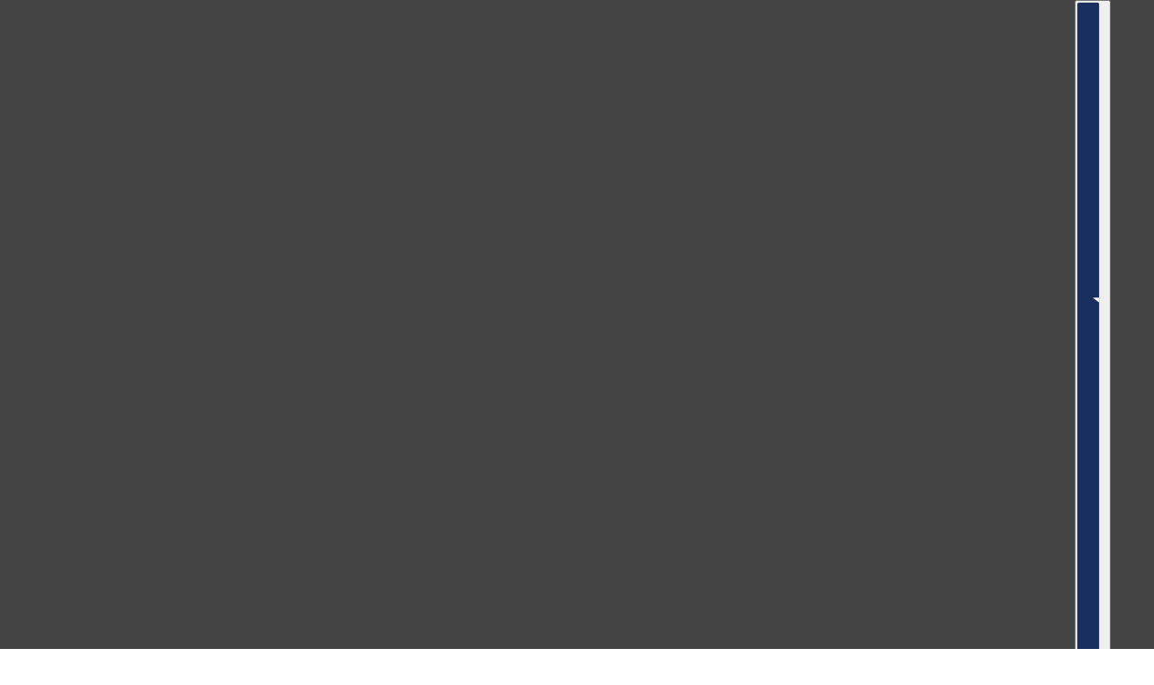

--- FILE ---
content_type: text/javascript; charset=utf-8
request_url: https://www.bytesscollection.com/products/maxi-tara-dress.js
body_size: 435
content:
{"id":7842453258378,"title":"Maxi Tara Dress","handle":"maxi-tara-dress","description":"\u003cp\u003eThe Maxi Tara Dress offers a classic and elegant design with a fully lined, flattering silhouette. Featuring convenient pockets, jersey sleeves, and a hidden zipper back closure, this versatile black dress is ideal for both casual and dressy occasions.\u003c\/p\u003e","published_at":"2024-02-28T19:29:41-05:00","created_at":"2023-11-21T12:38:26-05:00","vendor":"By Tess Collection","type":"","tags":["Cortina"],"price":6500,"price_min":6500,"price_max":6500,"available":true,"price_varies":false,"compare_at_price":null,"compare_at_price_min":0,"compare_at_price_max":0,"compare_at_price_varies":false,"variants":[{"id":44003107078282,"title":"Black \/ XS","option1":"Black","option2":"XS","option3":null,"sku":"44003107078282","requires_shipping":true,"taxable":true,"featured_image":null,"available":false,"name":"Maxi Tara Dress - Black \/ XS","public_title":"Black \/ XS","options":["Black","XS"],"price":6500,"weight":363,"compare_at_price":null,"inventory_management":"shopify","barcode":"07078282","requires_selling_plan":false,"selling_plan_allocations":[]},{"id":44003107143818,"title":"Black \/ S","option1":"Black","option2":"S","option3":null,"sku":"44003107143818","requires_shipping":true,"taxable":true,"featured_image":null,"available":false,"name":"Maxi Tara Dress - Black \/ S","public_title":"Black \/ S","options":["Black","S"],"price":6500,"weight":363,"compare_at_price":null,"inventory_management":"shopify","barcode":"07143818","requires_selling_plan":false,"selling_plan_allocations":[]},{"id":44003107176586,"title":"Black \/ M","option1":"Black","option2":"M","option3":null,"sku":"44003107176586","requires_shipping":true,"taxable":true,"featured_image":null,"available":false,"name":"Maxi Tara Dress - Black \/ M","public_title":"Black \/ M","options":["Black","M"],"price":6500,"weight":363,"compare_at_price":null,"inventory_management":"shopify","barcode":"07176586","requires_selling_plan":false,"selling_plan_allocations":[]},{"id":44003107209354,"title":"Black \/ L","option1":"Black","option2":"L","option3":null,"sku":"44003107209354","requires_shipping":true,"taxable":true,"featured_image":null,"available":true,"name":"Maxi Tara Dress - Black \/ L","public_title":"Black \/ L","options":["Black","L"],"price":6500,"weight":363,"compare_at_price":null,"inventory_management":"shopify","barcode":"07209354","requires_selling_plan":false,"selling_plan_allocations":[]},{"id":44003107242122,"title":"Black \/ XL","option1":"Black","option2":"XL","option3":null,"sku":"44003107242122","requires_shipping":true,"taxable":true,"featured_image":null,"available":false,"name":"Maxi Tara Dress - Black \/ XL","public_title":"Black \/ XL","options":["Black","XL"],"price":6500,"weight":363,"compare_at_price":null,"inventory_management":"shopify","barcode":"07242122","requires_selling_plan":false,"selling_plan_allocations":[]},{"id":44003107274890,"title":"Black \/ XXL","option1":"Black","option2":"XXL","option3":null,"sku":"44003107274890","requires_shipping":true,"taxable":true,"featured_image":null,"available":false,"name":"Maxi Tara Dress - Black \/ XXL","public_title":"Black \/ XXL","options":["Black","XXL"],"price":6500,"weight":363,"compare_at_price":null,"inventory_management":"shopify","barcode":"07274890","requires_selling_plan":false,"selling_plan_allocations":[]}],"images":["\/\/cdn.shopify.com\/s\/files\/1\/0280\/5406\/1194\/files\/4799EFA0-4EA3-4BE0-B848-5FEACF43B8EF.jpg?v=1709092603","\/\/cdn.shopify.com\/s\/files\/1\/0280\/5406\/1194\/files\/EBD6A745-4427-4205-9912-4025FFA96D97.jpg?v=1709148044"],"featured_image":"\/\/cdn.shopify.com\/s\/files\/1\/0280\/5406\/1194\/files\/4799EFA0-4EA3-4BE0-B848-5FEACF43B8EF.jpg?v=1709092603","options":[{"name":"Color","position":1,"values":["Black"]},{"name":"Size","position":2,"values":["XS","S","M","L","XL","XXL"]}],"url":"\/products\/maxi-tara-dress","media":[{"alt":null,"id":26300848406666,"position":1,"preview_image":{"aspect_ratio":0.667,"height":3072,"width":2048,"src":"https:\/\/cdn.shopify.com\/s\/files\/1\/0280\/5406\/1194\/files\/4799EFA0-4EA3-4BE0-B848-5FEACF43B8EF.jpg?v=1709092603"},"aspect_ratio":0.667,"height":3072,"media_type":"image","src":"https:\/\/cdn.shopify.com\/s\/files\/1\/0280\/5406\/1194\/files\/4799EFA0-4EA3-4BE0-B848-5FEACF43B8EF.jpg?v=1709092603","width":2048},{"alt":null,"id":26306688254090,"position":2,"preview_image":{"aspect_ratio":0.667,"height":3072,"width":2048,"src":"https:\/\/cdn.shopify.com\/s\/files\/1\/0280\/5406\/1194\/files\/EBD6A745-4427-4205-9912-4025FFA96D97.jpg?v=1709148044"},"aspect_ratio":0.667,"height":3072,"media_type":"image","src":"https:\/\/cdn.shopify.com\/s\/files\/1\/0280\/5406\/1194\/files\/EBD6A745-4427-4205-9912-4025FFA96D97.jpg?v=1709148044","width":2048}],"requires_selling_plan":false,"selling_plan_groups":[]}

--- FILE ---
content_type: text/javascript; charset=utf-8
request_url: https://www.bytesscollection.com/products/maxi-tara-dress.js
body_size: 460
content:
{"id":7842453258378,"title":"Maxi Tara Dress","handle":"maxi-tara-dress","description":"\u003cp\u003eThe Maxi Tara Dress offers a classic and elegant design with a fully lined, flattering silhouette. Featuring convenient pockets, jersey sleeves, and a hidden zipper back closure, this versatile black dress is ideal for both casual and dressy occasions.\u003c\/p\u003e","published_at":"2024-02-28T19:29:41-05:00","created_at":"2023-11-21T12:38:26-05:00","vendor":"By Tess Collection","type":"","tags":["Cortina"],"price":6500,"price_min":6500,"price_max":6500,"available":true,"price_varies":false,"compare_at_price":null,"compare_at_price_min":0,"compare_at_price_max":0,"compare_at_price_varies":false,"variants":[{"id":44003107078282,"title":"Black \/ XS","option1":"Black","option2":"XS","option3":null,"sku":"44003107078282","requires_shipping":true,"taxable":true,"featured_image":null,"available":false,"name":"Maxi Tara Dress - Black \/ XS","public_title":"Black \/ XS","options":["Black","XS"],"price":6500,"weight":363,"compare_at_price":null,"inventory_management":"shopify","barcode":"07078282","requires_selling_plan":false,"selling_plan_allocations":[]},{"id":44003107143818,"title":"Black \/ S","option1":"Black","option2":"S","option3":null,"sku":"44003107143818","requires_shipping":true,"taxable":true,"featured_image":null,"available":false,"name":"Maxi Tara Dress - Black \/ S","public_title":"Black \/ S","options":["Black","S"],"price":6500,"weight":363,"compare_at_price":null,"inventory_management":"shopify","barcode":"07143818","requires_selling_plan":false,"selling_plan_allocations":[]},{"id":44003107176586,"title":"Black \/ M","option1":"Black","option2":"M","option3":null,"sku":"44003107176586","requires_shipping":true,"taxable":true,"featured_image":null,"available":false,"name":"Maxi Tara Dress - Black \/ M","public_title":"Black \/ M","options":["Black","M"],"price":6500,"weight":363,"compare_at_price":null,"inventory_management":"shopify","barcode":"07176586","requires_selling_plan":false,"selling_plan_allocations":[]},{"id":44003107209354,"title":"Black \/ L","option1":"Black","option2":"L","option3":null,"sku":"44003107209354","requires_shipping":true,"taxable":true,"featured_image":null,"available":true,"name":"Maxi Tara Dress - Black \/ L","public_title":"Black \/ L","options":["Black","L"],"price":6500,"weight":363,"compare_at_price":null,"inventory_management":"shopify","barcode":"07209354","requires_selling_plan":false,"selling_plan_allocations":[]},{"id":44003107242122,"title":"Black \/ XL","option1":"Black","option2":"XL","option3":null,"sku":"44003107242122","requires_shipping":true,"taxable":true,"featured_image":null,"available":false,"name":"Maxi Tara Dress - Black \/ XL","public_title":"Black \/ XL","options":["Black","XL"],"price":6500,"weight":363,"compare_at_price":null,"inventory_management":"shopify","barcode":"07242122","requires_selling_plan":false,"selling_plan_allocations":[]},{"id":44003107274890,"title":"Black \/ XXL","option1":"Black","option2":"XXL","option3":null,"sku":"44003107274890","requires_shipping":true,"taxable":true,"featured_image":null,"available":false,"name":"Maxi Tara Dress - Black \/ XXL","public_title":"Black \/ XXL","options":["Black","XXL"],"price":6500,"weight":363,"compare_at_price":null,"inventory_management":"shopify","barcode":"07274890","requires_selling_plan":false,"selling_plan_allocations":[]}],"images":["\/\/cdn.shopify.com\/s\/files\/1\/0280\/5406\/1194\/files\/4799EFA0-4EA3-4BE0-B848-5FEACF43B8EF.jpg?v=1709092603","\/\/cdn.shopify.com\/s\/files\/1\/0280\/5406\/1194\/files\/EBD6A745-4427-4205-9912-4025FFA96D97.jpg?v=1709148044"],"featured_image":"\/\/cdn.shopify.com\/s\/files\/1\/0280\/5406\/1194\/files\/4799EFA0-4EA3-4BE0-B848-5FEACF43B8EF.jpg?v=1709092603","options":[{"name":"Color","position":1,"values":["Black"]},{"name":"Size","position":2,"values":["XS","S","M","L","XL","XXL"]}],"url":"\/products\/maxi-tara-dress","media":[{"alt":null,"id":26300848406666,"position":1,"preview_image":{"aspect_ratio":0.667,"height":3072,"width":2048,"src":"https:\/\/cdn.shopify.com\/s\/files\/1\/0280\/5406\/1194\/files\/4799EFA0-4EA3-4BE0-B848-5FEACF43B8EF.jpg?v=1709092603"},"aspect_ratio":0.667,"height":3072,"media_type":"image","src":"https:\/\/cdn.shopify.com\/s\/files\/1\/0280\/5406\/1194\/files\/4799EFA0-4EA3-4BE0-B848-5FEACF43B8EF.jpg?v=1709092603","width":2048},{"alt":null,"id":26306688254090,"position":2,"preview_image":{"aspect_ratio":0.667,"height":3072,"width":2048,"src":"https:\/\/cdn.shopify.com\/s\/files\/1\/0280\/5406\/1194\/files\/EBD6A745-4427-4205-9912-4025FFA96D97.jpg?v=1709148044"},"aspect_ratio":0.667,"height":3072,"media_type":"image","src":"https:\/\/cdn.shopify.com\/s\/files\/1\/0280\/5406\/1194\/files\/EBD6A745-4427-4205-9912-4025FFA96D97.jpg?v=1709148044","width":2048}],"requires_selling_plan":false,"selling_plan_groups":[]}

--- FILE ---
content_type: text/json
request_url: https://conf.config-security.com/model
body_size: 85
content:
{"title":"recommendation AI model (keras)","structure":"release_id=0x45:65:5b:45:60:26:6b:65:47:4f:26:2d:70:74:75:69:29:4a:4f:5f:5f:35:3d:30:26:21:25:2a:53;keras;mtwbjqx7b2okv2a2hh9u1v0ax9kowo9oosjjf0uj9w11qtd1qvowibcmqv6ff8j65zz13q2s","weights":"../weights/45655b45.h5","biases":"../biases/45655b45.h5"}